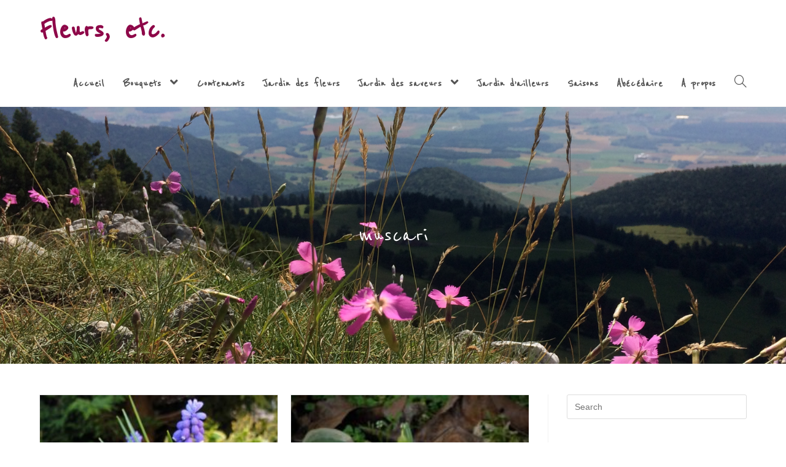

--- FILE ---
content_type: text/html; charset=UTF-8
request_url: https://fleurs-etc.com/tag/muscari/
body_size: 13937
content:

<!DOCTYPE html>
<html class="html" lang="fr-FR">
<head>
	<meta charset="UTF-8">
	<link rel="profile" href="https://gmpg.org/xfn/11">

	<title>muscari Archives - Fleurs, etc.</title>

<!-- Social Warfare v4.0.0 https://warfareplugins.com -->
<style>
	@font-face {
		font-family: "sw-icon-font";
		src:url("https://fleurs-etc.com/wp-content/plugins/social-warfare/assets/fonts/sw-icon-font.eot?ver=4.0.0");
		src:url("https://fleurs-etc.com/wp-content/plugins/social-warfare/assets/fonts/sw-icon-font.eot?ver=4.0.0#iefix") format("embedded-opentype"),
		url("https://fleurs-etc.com/wp-content/plugins/social-warfare/assets/fonts/sw-icon-font.woff?ver=4.0.0") format("woff"),
		url("https://fleurs-etc.com/wp-content/plugins/social-warfare/assets/fonts/sw-icon-font.ttf?ver=4.0.0") format("truetype"),
		url("https://fleurs-etc.com/wp-content/plugins/social-warfare/assets/fonts/sw-icon-font.svg?ver=4.0.0#1445203416") format("svg");
		font-weight: normal;
		font-style: normal;
		font-display:block;
	}
</style>
<!-- Social Warfare v4.0.0 https://warfareplugins.com -->

<meta name="viewport" content="width=device-width, initial-scale=1">
<!-- This site is optimized with the Yoast SEO plugin v13.4.1 - https://yoast.com/wordpress/plugins/seo/ -->
<meta name="robots" content="max-snippet:-1, max-image-preview:large, max-video-preview:-1"/>
<link rel="canonical" href="https://fleurs-etc.com/tag/muscari/" />
<meta property="og:locale" content="fr_FR" />
<meta property="og:type" content="object" />
<meta property="og:title" content="muscari Archives - Fleurs, etc." />
<meta property="og:url" content="https://fleurs-etc.com/tag/muscari/" />
<meta property="og:site_name" content="Fleurs, etc." />
<meta name="twitter:card" content="summary_large_image" />
<meta name="twitter:title" content="muscari Archives - Fleurs, etc." />
<script type='application/ld+json' class='yoast-schema-graph yoast-schema-graph--main'>{"@context":"https://schema.org","@graph":[{"@type":"WebSite","@id":"https://fleurs-etc.com/#website","url":"https://fleurs-etc.com/","name":"Fleurs, etc.","inLanguage":"fr-FR","description":"Chroniques d&#039;un trip v\u00e9g\u00e9tal","potentialAction":[{"@type":"SearchAction","target":"https://fleurs-etc.com/?s={search_term_string}","query-input":"required name=search_term_string"}]},{"@type":"CollectionPage","@id":"https://fleurs-etc.com/tag/muscari/#webpage","url":"https://fleurs-etc.com/tag/muscari/","name":"muscari Archives - Fleurs, etc.","isPartOf":{"@id":"https://fleurs-etc.com/#website"},"inLanguage":"fr-FR"}]}</script>
<!-- / Yoast SEO plugin. -->

<link rel='dns-prefetch' href='//fonts.googleapis.com' />
<link rel='dns-prefetch' href='//s.w.org' />
<link rel="alternate" type="application/rss+xml" title="Fleurs, etc. &raquo; Flux" href="https://fleurs-etc.com/feed/" />
<link rel="alternate" type="application/rss+xml" title="Fleurs, etc. &raquo; Flux des commentaires" href="https://fleurs-etc.com/comments/feed/" />
<link rel="alternate" type="application/rss+xml" title="Fleurs, etc. &raquo; Flux de l’étiquette muscari" href="https://fleurs-etc.com/tag/muscari/feed/" />
<!-- This site uses the Google Analytics by MonsterInsights plugin v7.10.4 - Using Analytics tracking - https://www.monsterinsights.com/ -->
<script type="text/javascript" data-cfasync="false">
	var mi_version         = '7.10.4';
	var mi_track_user      = true;
	var mi_no_track_reason = '';
	
	var disableStr = 'ga-disable-UA-107224106-1';

	/* Function to detect opted out users */
	function __gaTrackerIsOptedOut() {
		return document.cookie.indexOf(disableStr + '=true') > -1;
	}

	/* Disable tracking if the opt-out cookie exists. */
	if ( __gaTrackerIsOptedOut() ) {
		window[disableStr] = true;
	}

	/* Opt-out function */
	function __gaTrackerOptout() {
	  document.cookie = disableStr + '=true; expires=Thu, 31 Dec 2099 23:59:59 UTC; path=/';
	  window[disableStr] = true;
	}
	
	if ( mi_track_user ) {
		(function(i,s,o,g,r,a,m){i['GoogleAnalyticsObject']=r;i[r]=i[r]||function(){
			(i[r].q=i[r].q||[]).push(arguments)},i[r].l=1*new Date();a=s.createElement(o),
			m=s.getElementsByTagName(o)[0];a.async=1;a.src=g;m.parentNode.insertBefore(a,m)
		})(window,document,'script','//www.google-analytics.com/analytics.js','__gaTracker');

		__gaTracker('create', 'UA-107224106-1', 'auto');
		__gaTracker('set', 'forceSSL', true);
		__gaTracker('require', 'displayfeatures');
		__gaTracker('send','pageview');
	} else {
		console.log( "" );
		(function() {
			/* https://developers.google.com/analytics/devguides/collection/analyticsjs/ */
			var noopfn = function() {
				return null;
			};
			var noopnullfn = function() {
				return null;
			};
			var Tracker = function() {
				return null;
			};
			var p = Tracker.prototype;
			p.get = noopfn;
			p.set = noopfn;
			p.send = noopfn;
			var __gaTracker = function() {
				var len = arguments.length;
				if ( len === 0 ) {
					return;
				}
				var f = arguments[len-1];
				if ( typeof f !== 'object' || f === null || typeof f.hitCallback !== 'function' ) {
					console.log( 'Fonction actuellement pas en cours d’exécution __gaTracker(' + arguments[0] + " ....) parce que vous n’êtes pas suivi·e. " + mi_no_track_reason );
					return;
				}
				try {
					f.hitCallback();
				} catch (ex) {

				}
			};
			__gaTracker.create = function() {
				return new Tracker();
			};
			__gaTracker.getByName = noopnullfn;
			__gaTracker.getAll = function() {
				return [];
			};
			__gaTracker.remove = noopfn;
			window['__gaTracker'] = __gaTracker;
					})();
		}
</script>
<!-- / Google Analytics by MonsterInsights -->
		<script type="text/javascript">
			window._wpemojiSettings = {"baseUrl":"https:\/\/s.w.org\/images\/core\/emoji\/12.0.0-1\/72x72\/","ext":".png","svgUrl":"https:\/\/s.w.org\/images\/core\/emoji\/12.0.0-1\/svg\/","svgExt":".svg","source":{"concatemoji":"https:\/\/fleurs-etc.com\/wp-includes\/js\/wp-emoji-release.min.js?ver=5.4.18"}};
			/*! This file is auto-generated */
			!function(e,a,t){var n,r,o,i=a.createElement("canvas"),p=i.getContext&&i.getContext("2d");function s(e,t){var a=String.fromCharCode;p.clearRect(0,0,i.width,i.height),p.fillText(a.apply(this,e),0,0);e=i.toDataURL();return p.clearRect(0,0,i.width,i.height),p.fillText(a.apply(this,t),0,0),e===i.toDataURL()}function c(e){var t=a.createElement("script");t.src=e,t.defer=t.type="text/javascript",a.getElementsByTagName("head")[0].appendChild(t)}for(o=Array("flag","emoji"),t.supports={everything:!0,everythingExceptFlag:!0},r=0;r<o.length;r++)t.supports[o[r]]=function(e){if(!p||!p.fillText)return!1;switch(p.textBaseline="top",p.font="600 32px Arial",e){case"flag":return s([127987,65039,8205,9895,65039],[127987,65039,8203,9895,65039])?!1:!s([55356,56826,55356,56819],[55356,56826,8203,55356,56819])&&!s([55356,57332,56128,56423,56128,56418,56128,56421,56128,56430,56128,56423,56128,56447],[55356,57332,8203,56128,56423,8203,56128,56418,8203,56128,56421,8203,56128,56430,8203,56128,56423,8203,56128,56447]);case"emoji":return!s([55357,56424,55356,57342,8205,55358,56605,8205,55357,56424,55356,57340],[55357,56424,55356,57342,8203,55358,56605,8203,55357,56424,55356,57340])}return!1}(o[r]),t.supports.everything=t.supports.everything&&t.supports[o[r]],"flag"!==o[r]&&(t.supports.everythingExceptFlag=t.supports.everythingExceptFlag&&t.supports[o[r]]);t.supports.everythingExceptFlag=t.supports.everythingExceptFlag&&!t.supports.flag,t.DOMReady=!1,t.readyCallback=function(){t.DOMReady=!0},t.supports.everything||(n=function(){t.readyCallback()},a.addEventListener?(a.addEventListener("DOMContentLoaded",n,!1),e.addEventListener("load",n,!1)):(e.attachEvent("onload",n),a.attachEvent("onreadystatechange",function(){"complete"===a.readyState&&t.readyCallback()})),(n=t.source||{}).concatemoji?c(n.concatemoji):n.wpemoji&&n.twemoji&&(c(n.twemoji),c(n.wpemoji)))}(window,document,window._wpemojiSettings);
		</script>
		<style type="text/css">
img.wp-smiley,
img.emoji {
	display: inline !important;
	border: none !important;
	box-shadow: none !important;
	height: 1em !important;
	width: 1em !important;
	margin: 0 .07em !important;
	vertical-align: -0.1em !important;
	background: none !important;
	padding: 0 !important;
}
</style>
	<link rel='stylesheet' id='social-warfare-block-css-css'  href='https://fleurs-etc.com/wp-content/plugins/social-warfare/assets/js/post-editor/dist/blocks.style.build.css?ver=5.4.18' type='text/css' media='all' />
<link rel='stylesheet' id='wp-block-library-css'  href='https://fleurs-etc.com/wp-includes/css/dist/block-library/style.min.css?ver=5.4.18' type='text/css' media='all' />
<link rel='stylesheet' id='wp-block-library-theme-css'  href='https://fleurs-etc.com/wp-includes/css/dist/block-library/theme.min.css?ver=5.4.18' type='text/css' media='all' />
<link rel='stylesheet' id='social_warfare-css'  href='https://fleurs-etc.com/wp-content/plugins/social-warfare/assets/css/style.min.css?ver=4.0.0' type='text/css' media='all' />
<link rel='stylesheet' id='font-awesome-css'  href='https://fleurs-etc.com/wp-content/themes/oceanwp/assets/fonts/fontawesome/css/all.min.css?ver=5.11.2' type='text/css' media='all' />
<link rel='stylesheet' id='simple-line-icons-css'  href='https://fleurs-etc.com/wp-content/themes/oceanwp/assets/css/third/simple-line-icons.min.css?ver=2.4.0' type='text/css' media='all' />
<link rel='stylesheet' id='magnific-popup-css'  href='https://fleurs-etc.com/wp-content/themes/oceanwp/assets/css/third/magnific-popup.min.css?ver=1.0.0' type='text/css' media='all' />
<link rel='stylesheet' id='slick-css'  href='https://fleurs-etc.com/wp-content/themes/oceanwp/assets/css/third/slick.min.css?ver=1.6.0' type='text/css' media='all' />
<link rel='stylesheet' id='oceanwp-style-css'  href='https://fleurs-etc.com/wp-content/themes/oceanwp/assets/css/style.min.css?ver=1.8.2' type='text/css' media='all' />
<link rel='stylesheet' id='oceanwp-google-font-reenie-beanie-css'  href='//fonts.googleapis.com/css?family=Reenie+Beanie%3A100%2C200%2C300%2C400%2C500%2C600%2C700%2C800%2C900%2C100i%2C200i%2C300i%2C400i%2C500i%2C600i%2C700i%2C800i%2C900i&#038;subset=latin&#038;ver=5.4.18' type='text/css' media='all' />
<link rel='stylesheet' id='oe-widgets-style-css'  href='https://fleurs-etc.com/wp-content/plugins/ocean-extra/assets/css/widgets.css?ver=5.4.18' type='text/css' media='all' />
<script type='text/javascript'>
/* <![CDATA[ */
var monsterinsights_frontend = {"js_events_tracking":"true","download_extensions":"doc,pdf,ppt,zip,xls,docx,pptx,xlsx","inbound_paths":"[]","home_url":"https:\/\/fleurs-etc.com","hash_tracking":"false"};
/* ]]> */
</script>
<script type='text/javascript' src='https://fleurs-etc.com/wp-content/plugins/google-analytics-for-wordpress/assets/js/frontend.min.js?ver=7.10.4'></script>
<script type='text/javascript' src='https://fleurs-etc.com/wp-includes/js/jquery/jquery.js?ver=1.12.4-wp'></script>
<script type='text/javascript' src='https://fleurs-etc.com/wp-includes/js/jquery/jquery-migrate.min.js?ver=1.4.1'></script>
<link rel='https://api.w.org/' href='https://fleurs-etc.com/wp-json/' />
<link rel="EditURI" type="application/rsd+xml" title="RSD" href="https://fleurs-etc.com/xmlrpc.php?rsd" />
<link rel="wlwmanifest" type="application/wlwmanifest+xml" href="https://fleurs-etc.com/wp-includes/wlwmanifest.xml" /> 
<meta name="generator" content="WordPress 5.4.18" />
<style type="text/css">.recentcomments a{display:inline !important;padding:0 !important;margin:0 !important;}</style><link rel="icon" href="https://fleurs-etc.com/wp-content/uploads/2018/10/cropped-1fe8b1_52fda5995a0f4ff79531027c1299a1abmv2-1-32x32.jpg" sizes="32x32" />
<link rel="icon" href="https://fleurs-etc.com/wp-content/uploads/2018/10/cropped-1fe8b1_52fda5995a0f4ff79531027c1299a1abmv2-1-192x192.jpg" sizes="192x192" />
<link rel="apple-touch-icon" href="https://fleurs-etc.com/wp-content/uploads/2018/10/cropped-1fe8b1_52fda5995a0f4ff79531027c1299a1abmv2-1-180x180.jpg" />
<meta name="msapplication-TileImage" content="https://fleurs-etc.com/wp-content/uploads/2018/10/cropped-1fe8b1_52fda5995a0f4ff79531027c1299a1abmv2-1-270x270.jpg" />
<!-- OceanWP CSS -->
<style type="text/css">
.background-image-page-header-overlay{background-color:rgba(0,0,0,0)}.page-header{background-image:url( http://fleurs-etc.com/wp-content/uploads/2018/10/IMG_9676.jpg ) !important;background-position:center center;height:418px}/* General CSS */a:hover,a.light:hover,.theme-heading .text::before,#top-bar-content >a:hover,#top-bar-social li.oceanwp-email a:hover,#site-navigation-wrap .dropdown-menu >li >a:hover,#site-header.medium-header #medium-searchform button:hover,.oceanwp-mobile-menu-icon a:hover,.blog-entry.post .blog-entry-header .entry-title a:hover,.blog-entry.post .blog-entry-readmore a:hover,.blog-entry.thumbnail-entry .blog-entry-category a,ul.meta li a:hover,.dropcap,.single nav.post-navigation .nav-links .title,body .related-post-title a:hover,body #wp-calendar caption,body .contact-info-widget.default i,body .contact-info-widget.big-icons i,body .custom-links-widget .oceanwp-custom-links li a:hover,body .custom-links-widget .oceanwp-custom-links li a:hover:before,body .posts-thumbnails-widget li a:hover,body .social-widget li.oceanwp-email a:hover,.comment-author .comment-meta .comment-reply-link,#respond #cancel-comment-reply-link:hover,#footer-widgets .footer-box a:hover,#footer-bottom a:hover,#footer-bottom #footer-bottom-menu a:hover,.sidr a:hover,.sidr-class-dropdown-toggle:hover,.sidr-class-menu-item-has-children.active >a,.sidr-class-menu-item-has-children.active >a >.sidr-class-dropdown-toggle,input[type=checkbox]:checked:before{color:#e81280}input[type="button"],input[type="reset"],input[type="submit"],button[type="submit"],.button,#site-navigation-wrap .dropdown-menu >li.btn >a >span,.thumbnail:hover i,.post-quote-content,.omw-modal .omw-close-modal,body .contact-info-widget.big-icons li:hover i,body div.wpforms-container-full .wpforms-form input[type=submit],body div.wpforms-container-full .wpforms-form button[type=submit],body div.wpforms-container-full .wpforms-form .wpforms-page-button{background-color:#e81280}.widget-title{border-color:#e81280}blockquote{border-color:#e81280}#searchform-dropdown{border-color:#e81280}.dropdown-menu .sub-menu{border-color:#e81280}.blog-entry.large-entry .blog-entry-readmore a:hover{border-color:#e81280}.oceanwp-newsletter-form-wrap input[type="email"]:focus{border-color:#e81280}.social-widget li.oceanwp-email a:hover{border-color:#e81280}#respond #cancel-comment-reply-link:hover{border-color:#e81280}body .contact-info-widget.big-icons li:hover i{border-color:#e81280}#footer-widgets .oceanwp-newsletter-form-wrap input[type="email"]:focus{border-color:#e81280}input[type="button"]:hover,input[type="reset"]:hover,input[type="submit"]:hover,button[type="submit"]:hover,input[type="button"]:focus,input[type="reset"]:focus,input[type="submit"]:focus,button[type="submit"]:focus,.button:hover,#site-navigation-wrap .dropdown-menu >li.btn >a:hover >span,.post-quote-author,.omw-modal .omw-close-modal:hover,body div.wpforms-container-full .wpforms-form input[type=submit]:hover,body div.wpforms-container-full .wpforms-form button[type=submit]:hover,body div.wpforms-container-full .wpforms-form .wpforms-page-button:hover{background-color:#8e0849}a{color:#8e0849}a:hover{color:#e81280}.page-header .page-header-title,.page-header.background-image-page-header .page-header-title{color:#ffffff}body .theme-button,body input[type="submit"],body button[type="submit"],body button,body .button,body div.wpforms-container-full .wpforms-form input[type=submit],body div.wpforms-container-full .wpforms-form button[type=submit],body div.wpforms-container-full .wpforms-form .wpforms-page-button{background-color:#8e0849}body .theme-button:hover,body input[type="submit"]:hover,body button[type="submit"]:hover,body button:hover,body .button:hover,body div.wpforms-container-full .wpforms-form input[type=submit]:hover,body div.wpforms-container-full .wpforms-form input[type=submit]:active,body div.wpforms-container-full .wpforms-form button[type=submit]:hover,body div.wpforms-container-full .wpforms-form button[type=submit]:active,body div.wpforms-container-full .wpforms-form .wpforms-page-button:hover,body div.wpforms-container-full .wpforms-form .wpforms-page-button:active{background-color:#e81280}/* Header CSS */#site-header.has-header-media .overlay-header-media{background-color:rgba(0,0,0,0.5)}#site-logo #site-logo-inner a img,#site-header.center-header #site-navigation-wrap .middle-site-logo a img{max-width:500px}/* Typography CSS */body{font-family:Arial,Helvetica,sans-serif}h1,h2,h3,h4,h5,h6,.theme-heading,.widget-title,.oceanwp-widget-recent-posts-title,.comment-reply-title,.entry-title,.sidebar-box .widget-title{font-family:Reenie Beanie}h1{font-size:40px;color:#993366}#site-logo a.site-logo-text{font-family:Reenie Beanie;font-weight:800;font-size:55px}#top-bar-content,#top-bar-social-alt{font-family:Reenie Beanie}#site-navigation-wrap .dropdown-menu >li >a,#site-header.full_screen-header .fs-dropdown-menu >li >a,#site-header.top-header #site-navigation-wrap .dropdown-menu >li >a,#site-header.center-header #site-navigation-wrap .dropdown-menu >li >a,#site-header.medium-header #site-navigation-wrap .dropdown-menu >li >a,.oceanwp-mobile-menu-icon a{font-family:Reenie Beanie;font-weight:600;font-size:20px}.dropdown-menu ul li a.menu-link,#site-header.full_screen-header .fs-dropdown-menu ul.sub-menu li a{font-family:Reenie Beanie;font-size:16px}.page-header .page-subheading{font-family:Reenie Beanie}.blog-entry.post .blog-entry-header .entry-title a{font-size:30px}.single-post .entry-title{font-size:40px}
</style></head>

<body class="archive tag tag-muscari tag-25 wp-embed-responsive oceanwp-theme sidebar-mobile default-breakpoint has-sidebar content-right-sidebar page-with-background-title has-blog-grid elementor-default"  itemscope="itemscope" itemtype="https://schema.org/Blog">

	
	
	<div id="outer-wrap" class="site clr">

		<a class="skip-link screen-reader-text" href="#main">Skip to content</a>

		
		<div id="wrap" class="clr">

			
			
<header id="site-header" class="minimal-header clr" data-height="74" itemscope="itemscope" itemtype="https://schema.org/WPHeader" role="banner">

	
		
			
			<div id="site-header-inner" class="clr container">

				
				

<div id="site-logo" class="clr" itemscope itemtype="https://schema.org/Brand">

	
	<div id="site-logo-inner" class="clr">

						<a href="https://fleurs-etc.com/" rel="home" class="site-title site-logo-text" >Fleurs, etc.</a>
				
	</div><!-- #site-logo-inner -->

	
	
</div><!-- #site-logo -->

			<div id="site-navigation-wrap" class="clr">
		
			
			
			<nav id="site-navigation" class="navigation main-navigation clr" itemscope="itemscope" itemtype="https://schema.org/SiteNavigationElement" role="navigation">

				<ul id="menu-menu" class="main-menu dropdown-menu sf-menu"><li id="menu-item-24" class="menu-item menu-item-type-custom menu-item-object-custom menu-item-home menu-item-24"><a href="http://fleurs-etc.com" class="menu-link"><span class="text-wrap">Accueil</span></a></li><li id="menu-item-25" class="menu-item menu-item-type-post_type menu-item-object-page menu-item-has-children dropdown menu-item-25 nav-no-click"><a href="https://fleurs-etc.com/bouquets/" class="menu-link"><span class="text-wrap">Bouquets <span class="nav-arrow fa fa-angle-down"></span></span></a>
<ul class="sub-menu">
	<li id="menu-item-143" class="menu-item menu-item-type-taxonomy menu-item-object-category menu-item-143"><a href="https://fleurs-etc.com/category/bouquets-de-printemps/" class="menu-link"><span class="text-wrap">Bouquets de printemps</span></a></li>	<li id="menu-item-141" class="menu-item menu-item-type-taxonomy menu-item-object-category menu-item-141"><a href="https://fleurs-etc.com/category/bouquets-dete/" class="menu-link"><span class="text-wrap">Bouquets d&rsquo;été</span></a></li>	<li id="menu-item-54" class="menu-item menu-item-type-taxonomy menu-item-object-category menu-item-54"><a href="https://fleurs-etc.com/category/bouquets-automne/" class="menu-link"><span class="text-wrap">Bouquets d&rsquo;automne</span></a></li>	<li id="menu-item-142" class="menu-item menu-item-type-taxonomy menu-item-object-category menu-item-142"><a href="https://fleurs-etc.com/category/bouquets-dhiver/" class="menu-link"><span class="text-wrap">Bouquets d&rsquo;hiver</span></a></li></ul>
</li><li id="menu-item-145" class="menu-item menu-item-type-taxonomy menu-item-object-category menu-item-145"><a href="https://fleurs-etc.com/category/contenants/" class="menu-link"><span class="text-wrap">Contenants</span></a></li><li id="menu-item-146" class="menu-item menu-item-type-taxonomy menu-item-object-category menu-item-146"><a href="https://fleurs-etc.com/category/jardin-des-fleurs/" class="menu-link"><span class="text-wrap">Jardin des fleurs</span></a></li><li id="menu-item-27" class="menu-item menu-item-type-post_type menu-item-object-page menu-item-has-children dropdown menu-item-27 nav-no-click"><a href="https://fleurs-etc.com/jardin-des-saveurs/" class="menu-link"><span class="text-wrap">Jardin des saveurs <span class="nav-arrow fa fa-angle-down"></span></span></a>
<ul class="sub-menu">
	<li id="menu-item-148" class="menu-item menu-item-type-taxonomy menu-item-object-category menu-item-148"><a href="https://fleurs-etc.com/category/jardin-potager/" class="menu-link"><span class="text-wrap">Jardin potager</span></a></li>	<li id="menu-item-147" class="menu-item menu-item-type-taxonomy menu-item-object-category menu-item-147"><a href="https://fleurs-etc.com/category/jardin-des-simples/" class="menu-link"><span class="text-wrap">Jardin des simples</span></a></li></ul>
</li><li id="menu-item-150" class="menu-item menu-item-type-taxonomy menu-item-object-category menu-item-150"><a href="https://fleurs-etc.com/category/jardins-dailleurs/" class="menu-link"><span class="text-wrap">Jardin d&rsquo;ailleurs</span></a></li><li id="menu-item-149" class="menu-item menu-item-type-taxonomy menu-item-object-category menu-item-149"><a href="https://fleurs-etc.com/category/saisons/" class="menu-link"><span class="text-wrap">Saisons</span></a></li><li id="menu-item-144" class="menu-item menu-item-type-taxonomy menu-item-object-category menu-item-144"><a href="https://fleurs-etc.com/category/abecedaire/" class="menu-link"><span class="text-wrap">Abécédaire</span></a></li><li id="menu-item-33" class="menu-item menu-item-type-post_type menu-item-object-page menu-item-33"><a href="https://fleurs-etc.com/a-propos/" class="menu-link"><span class="text-wrap">A propos</span></a></li><li class="search-toggle-li"><a href="#" class="site-search-toggle search-dropdown-toggle" aria-label="Search website"><span class="icon-magnifier" aria-hidden="true"></span></a></li></ul>
<div id="searchform-dropdown" class="header-searchform-wrap clr">
	
<form role="search" method="get" class="searchform" action="https://fleurs-etc.com/">
	<label for="ocean-search-form-1">
		<span class="screen-reader-text">Search for:</span>
		<input type="search" id="ocean-search-form-1" class="field" autocomplete="off" placeholder="Search" name="s">
			</label>
	</form></div><!-- #searchform-dropdown -->
			</nav><!-- #site-navigation -->

			
			
					</div><!-- #site-navigation-wrap -->
		
		
	
				
	<div class="oceanwp-mobile-menu-icon clr mobile-right">

		
		
		
		<a href="#" class="mobile-menu" aria-label="Menu mobile">
							<i class="fa fa-bars" aria-hidden="true"></i>
							<span class="oceanwp-text">Menu</span>

						</a>

		
		
		
	</div><!-- #oceanwp-mobile-menu-navbar -->


			</div><!-- #site-header-inner -->

			
			
		
				
	
</header><!-- #site-header -->


			
			<main id="main" class="site-main clr"  role="main">

				

<header class="page-header background-image-page-header">

	
	<div class="container clr page-header-inner">

		
			<h1 class="page-header-title clr" itemprop="headline">muscari</h1>

			
		
		
	</div><!-- .page-header-inner -->

	<span class="background-image-page-header-overlay"></span>
	
</header><!-- .page-header -->


	
	<div id="content-wrap" class="container clr">

		
		<div id="primary" class="content-area clr">

			
			<div id="content" class="site-content clr">

				
										<div id="blog-entries" class="entries clr oceanwp-row blog-masonry-grid">

							
							
								
								
	<article id="post-3184" class="blog-entry clr isotope-entry col span_1_of_2 col-1 grid-entry post-3184 post type-post status-publish format-standard has-post-thumbnail hentry category-abecedaire category-bouquets-de-printemps tag-muscari tag-muscaris entry has-media">

		<div class="blog-entry-inner clr">

			
<div class="thumbnail">

	<a href="https://fleurs-etc.com/m-comme-muscari/" class="thumbnail-link">

		<img width="300" height="300" src="https://fleurs-etc.com/wp-content/uploads/ezgif-5-b66fb5a8c9-300x300.jpg" class="attachment-medium size-medium wp-post-image" alt="M comme muscari." itemprop="image" srcset="https://fleurs-etc.com/wp-content/uploads/ezgif-5-b66fb5a8c9-300x300.jpg 300w, https://fleurs-etc.com/wp-content/uploads/ezgif-5-b66fb5a8c9-1024x1024.jpg 1024w, https://fleurs-etc.com/wp-content/uploads/ezgif-5-b66fb5a8c9-150x150.jpg 150w, https://fleurs-etc.com/wp-content/uploads/ezgif-5-b66fb5a8c9-768x769.jpg 768w, https://fleurs-etc.com/wp-content/uploads/ezgif-5-b66fb5a8c9.jpg 1200w" sizes="(max-width: 300px) 100vw, 300px" />			<span class="overlay"></span>
				
	</a>

	
</div><!-- .thumbnail -->

<header class="blog-entry-header clr">
	<h2 class="blog-entry-title entry-title">
		<a href="https://fleurs-etc.com/m-comme-muscari/" title="M comme muscari." rel="bookmark">M comme muscari.</a>
	</h2><!-- .blog-entry-title -->
</header><!-- .blog-entry-header -->



<ul class="meta clr" aria-label="Post details:">

	
					<li class="meta-author" itemprop="name"><span class="screen-reader-text">Post Author:</span><i class="icon-user" aria-hidden="true"></i><a href="https://fleurs-etc.com/author/lorelei/" title="Articles par Fleurs, etc." rel="author"  itemprop="author" itemscope="itemscope" itemtype="https://schema.org/Person">Fleurs, etc.</a></li>
		
		
		
		
		
	
		
					<li class="meta-date" itemprop="datePublished"><span class="screen-reader-text">Post published:</span><i class="icon-clock" aria-hidden="true"></i>29 mars 2023</li>
		
		
		
		
	
		
		
		
					<li class="meta-cat"><span class="screen-reader-text">Post Category:</span><i class="icon-folder" aria-hidden="true"></i><a href="https://fleurs-etc.com/category/abecedaire/" rel="category tag">Abécédaire</a> <span class="owp-sep">/</span> <a href="https://fleurs-etc.com/category/bouquets-de-printemps/" rel="category tag">Bouquets de printemps</a></li>
		
		
	
		
		
		
		
					<li class="meta-comments"><span class="screen-reader-text">Post Comments:</span><i class="icon-bubble" aria-hidden="true"></i><a href="https://fleurs-etc.com/m-comme-muscari/#comments" class="comments-link" >2 commentaires</a></li>
		
	
</ul>



<div class="blog-entry-summary clr" itemprop="text">

    
        <p>
            Qui a peur de la déferlante bleue ?Première rencontre : bleu épicé.Je ne sais plus trop comment j’ai rencontré le muscari (ou jacinthe à grappes) mais c’est une plante de l’âge…        </p>

    
</div><!-- .blog-entry-summary -->



<div class="blog-entry-readmore clr">
    <a href="https://fleurs-etc.com/m-comme-muscari/" title="Continuer la lecture">Continuer la lecture<i class="fa fa-angle-right" aria-hidden="true"></i></a>
    <span class="screen-reader-text">M comme muscari.</span>
</div><!-- .blog-entry-readmore -->


		</div><!-- .blog-entry-inner -->

	</article><!-- #post-## -->


								
							
								
								
	<article id="post-153" class="blog-entry clr isotope-entry col span_1_of_2 col-2 grid-entry post-153 post type-post status-publish format-standard has-post-thumbnail hentry category-jardin-des-fleurs category-saisons tag-anemone tag-crocus tag-gloire-des-neiges-chionodoxa tag-muscari tag-narcisse tag-perce-neige entry has-media">

		<div class="blog-entry-inner clr">

			
<div class="thumbnail">

	<a href="https://fleurs-etc.com/eclaireuses/" class="thumbnail-link">

		<img width="225" height="300" src="https://fleurs-etc.com/wp-content/uploads/2019/03/ezgif-5-7b143ccd0a67-225x300.jpg" class="attachment-medium size-medium wp-post-image" alt="Les éclaireuses" itemprop="image" srcset="https://fleurs-etc.com/wp-content/uploads/2019/03/ezgif-5-7b143ccd0a67-225x300.jpg 225w, https://fleurs-etc.com/wp-content/uploads/2019/03/ezgif-5-7b143ccd0a67-768x1024.jpg 768w, https://fleurs-etc.com/wp-content/uploads/2019/03/ezgif-5-7b143ccd0a67.jpg 1200w" sizes="(max-width: 225px) 100vw, 225px" />			<span class="overlay"></span>
				
	</a>

	
</div><!-- .thumbnail -->

<header class="blog-entry-header clr">
	<h2 class="blog-entry-title entry-title">
		<a href="https://fleurs-etc.com/eclaireuses/" title="Les éclaireuses" rel="bookmark">Les éclaireuses</a>
	</h2><!-- .blog-entry-title -->
</header><!-- .blog-entry-header -->



<ul class="meta clr" aria-label="Post details:">

	
					<li class="meta-author" itemprop="name"><span class="screen-reader-text">Post Author:</span><i class="icon-user" aria-hidden="true"></i><a href="https://fleurs-etc.com/author/lorelei/" title="Articles par Fleurs, etc." rel="author"  itemprop="author" itemscope="itemscope" itemtype="https://schema.org/Person">Fleurs, etc.</a></li>
		
		
		
		
		
	
		
					<li class="meta-date" itemprop="datePublished"><span class="screen-reader-text">Post published:</span><i class="icon-clock" aria-hidden="true"></i>10 mars 2019</li>
		
		
		
		
	
		
		
		
					<li class="meta-cat"><span class="screen-reader-text">Post Category:</span><i class="icon-folder" aria-hidden="true"></i><a href="https://fleurs-etc.com/category/jardin-des-fleurs/" rel="category tag">Jardin des fleurs</a> <span class="owp-sep">/</span> <a href="https://fleurs-etc.com/category/saisons/" rel="category tag">Saisons</a></li>
		
		
	
		
		
		
		
					<li class="meta-comments"><span class="screen-reader-text">Post Comments:</span><i class="icon-bubble" aria-hidden="true"></i><a href="https://fleurs-etc.com/eclaireuses/#respond" class="comments-link" >0 commentaire</a></li>
		
	
</ul>



<div class="blog-entry-summary clr" itemprop="text">

    
        <p>
            Êtes-vous le nez au vent à guetter les signes avant-coureurs du printemps ? Moi oui ! Pourtant, j’ai aimé l’hiver, le froid, la neige, le givre et les guirlandes, mais…        </p>

    
</div><!-- .blog-entry-summary -->



<div class="blog-entry-readmore clr">
    <a href="https://fleurs-etc.com/eclaireuses/" title="Continuer la lecture">Continuer la lecture<i class="fa fa-angle-right" aria-hidden="true"></i></a>
    <span class="screen-reader-text">Les éclaireuses</span>
</div><!-- .blog-entry-readmore -->


		</div><!-- .blog-entry-inner -->

	</article><!-- #post-## -->


								
							
								
								
	<article id="post-531" class="blog-entry clr isotope-entry col span_1_of_2 col-1 grid-entry post-531 post type-post status-publish format-standard has-post-thumbnail hentry category-saisons tag-arbre-de-paques tag-muscari tag-oeufs-de-paques tag-paques entry has-media">

		<div class="blog-entry-inner clr">

			
<div class="thumbnail">

	<a href="https://fleurs-etc.com/variations-autour-dun-oeuf/" class="thumbnail-link">

		<img width="300" height="300" src="https://fleurs-etc.com/wp-content/uploads/2019/05/nid-de-paques-7-300x300.jpg" class="attachment-medium size-medium wp-post-image" alt="Variations autour d’un œuf" itemprop="image" srcset="https://fleurs-etc.com/wp-content/uploads/2019/05/nid-de-paques-7-300x300.jpg 300w, https://fleurs-etc.com/wp-content/uploads/2019/05/nid-de-paques-7-150x150.jpg 150w, https://fleurs-etc.com/wp-content/uploads/2019/05/nid-de-paques-7-768x768.jpg 768w, https://fleurs-etc.com/wp-content/uploads/2019/05/nid-de-paques-7-1024x1024.jpg 1024w, https://fleurs-etc.com/wp-content/uploads/2019/05/nid-de-paques-7.jpg 1200w" sizes="(max-width: 300px) 100vw, 300px" />			<span class="overlay"></span>
				
	</a>

			<div class="thumbnail-caption">
			Photo n°3		</div>
	
</div><!-- .thumbnail -->

<header class="blog-entry-header clr">
	<h2 class="blog-entry-title entry-title">
		<a href="https://fleurs-etc.com/variations-autour-dun-oeuf/" title="Variations autour d’un œuf" rel="bookmark">Variations autour d’un œuf</a>
	</h2><!-- .blog-entry-title -->
</header><!-- .blog-entry-header -->



<ul class="meta clr" aria-label="Post details:">

	
					<li class="meta-author" itemprop="name"><span class="screen-reader-text">Post Author:</span><i class="icon-user" aria-hidden="true"></i><a href="https://fleurs-etc.com/author/lorelei/" title="Articles par Fleurs, etc." rel="author"  itemprop="author" itemscope="itemscope" itemtype="https://schema.org/Person">Fleurs, etc.</a></li>
		
		
		
		
		
	
		
					<li class="meta-date" itemprop="datePublished"><span class="screen-reader-text">Post published:</span><i class="icon-clock" aria-hidden="true"></i>1 avril 2018</li>
		
		
		
		
	
		
		
		
					<li class="meta-cat"><span class="screen-reader-text">Post Category:</span><i class="icon-folder" aria-hidden="true"></i><a href="https://fleurs-etc.com/category/saisons/" rel="category tag">Saisons</a></li>
		
		
	
		
		
		
		
					<li class="meta-comments"><span class="screen-reader-text">Post Comments:</span><i class="icon-bubble" aria-hidden="true"></i><a href="https://fleurs-etc.com/variations-autour-dun-oeuf/#respond" class="comments-link" >0 commentaire</a></li>
		
	
</ul>



<div class="blog-entry-summary clr" itemprop="text">

    
        <p>
            Ça ne vous aura pas échappé, Pâques est revenu. C’est juste un peu plus tôt cette année. Dans le cortège des attributs de Pâques, au milieu des lapins, cloches, poules,…        </p>

    
</div><!-- .blog-entry-summary -->



<div class="blog-entry-readmore clr">
    <a href="https://fleurs-etc.com/variations-autour-dun-oeuf/" title="Continuer la lecture">Continuer la lecture<i class="fa fa-angle-right" aria-hidden="true"></i></a>
    <span class="screen-reader-text">Variations autour d’un œuf</span>
</div><!-- .blog-entry-readmore -->


		</div><!-- .blog-entry-inner -->

	</article><!-- #post-## -->


								
							
						</div><!-- #blog-entries -->

						
				
				
			</div><!-- #content -->

			
		</div><!-- #primary -->

		

<aside id="right-sidebar" class="sidebar-container widget-area sidebar-primary" itemscope="itemscope" itemtype="https://schema.org/WPSideBar" role="complementary" aria-label="Primary Sidebar">

	
	<div id="right-sidebar-inner" class="clr">

		<div id="search-2" class="sidebar-box widget_search clr">
<form role="search" method="get" class="searchform" action="https://fleurs-etc.com/">
	<label for="ocean-search-form-2">
		<span class="screen-reader-text">Search for:</span>
		<input type="search" id="ocean-search-form-2" class="field" autocomplete="off" placeholder="Search" name="s">
			</label>
	</form></div>		<div id="recent-posts-2" class="sidebar-box widget_recent_entries clr">		<h4 class="widget-title">Articles récents</h4>		<ul>
											<li>
					<a href="https://fleurs-etc.com/charmante-camomille/">Charmante camomille.</a>
									</li>
											<li>
					<a href="https://fleurs-etc.com/dear-chrysanthemum/">Dear Chrysanthemum.</a>
									</li>
											<li>
					<a href="https://fleurs-etc.com/lautomne-en-habit-rouge/">L’automne en habit rouge.</a>
									</li>
											<li>
					<a href="https://fleurs-etc.com/variations-roses/">Variations roses.</a>
									</li>
											<li>
					<a href="https://fleurs-etc.com/bouquets-rouge-weigelia/">Bouquets « Rouge Weigelia » .</a>
									</li>
					</ul>
		</div><div id="categories-2" class="sidebar-box widget_categories clr"><h4 class="widget-title">Catégories</h4>		<ul>
				<li class="cat-item cat-item-19"><a href="https://fleurs-etc.com/category/abecedaire/" title="Abécédaire
Ici vous trouverez mon abécedaire très personnel
des fleurs, des plantes et des couleurs.">Abécédaire</a>
</li>
	<li class="cat-item cat-item-5"><a href="https://fleurs-etc.com/category/bouquets-automne/" title="Bouquets d&#039;automne
Des fleurs gorgées de l’été qui s’en est allé doucement dans le ciel rougeoyant...">Bouquets d&#039;automne</a>
</li>
	<li class="cat-item cat-item-11"><a href="https://fleurs-etc.com/category/bouquets-dete/" title="Bouquets d&#039;été
Le vent de l’été
Apporte dans ma soupe
Des pivoines blanches !

Yotsuya Ryu ( 1758 )</span>">Bouquets d&#039;été</a>
</li>
	<li class="cat-item cat-item-12"><a href="https://fleurs-etc.com/category/bouquets-dhiver/" title="Bouquets d&#039;hiver
Les fleurs dans la maison
pendant que dehors la terre se repose…
&nbsp;">Bouquets d&#039;hiver</a>
</li>
	<li class="cat-item cat-item-10"><a href="https://fleurs-etc.com/category/bouquets-de-printemps/" title="Bouquets de printemps
« Les fleurs du printemps sont les rêves de l&#039;hiver
racontés, le matin, à la table des anges »
Gibran Khalil Gibran">Bouquets de printemps</a>
</li>
	<li class="cat-item cat-item-15"><a href="https://fleurs-etc.com/category/contenants/" title="De l&#039;importance du contenu... et du contenant !

Si vous pensez comme Alfred que « Peu importe le
flacon pourvu qu’on ait l’ivresse », passez votre
chemin.

Cette rubrique est pour ceux qui, comme moi,
croient à l’importance des contenants.
Mais bon, je ne crois pas que Musset parlait
des fleurs…

Au jardin d’abord, bacs, vasques, jardinières,
et autres pots , permanents ( ou presque )</span>
dans un monde d’impermanence, sont la maison
où les invités se succèdent au fil des saisons.
A la maison ensuite, où notre collection de vases
ne cesse de s’agrandir et où nous détournons
à l’envi les objets domestiques pour en faire
les écrins de nos compositions
plus ou moins inspirées.
">Contenants</a>
</li>
	<li class="cat-item cat-item-20"><a href="https://fleurs-etc.com/category/jardins-dailleurs/" title="
Jardin d&#039;ailleurs.
Aller voir chez les autres comment ça pousse. 
Découvrir de nouvelles plantes, de nouvelles
 associations. Et revenir plus riche de ces
 escapades jardinières...">Jardin d&#039;ailleurs</a>
</li>
	<li class="cat-item cat-item-14"><a href="https://fleurs-etc.com/category/jardin-des-fleurs/" title="
Flower Power au jardin
Créer un espace harmonieux où le vert repose l’œil
et où les fleurs, simples ou sophistiquées,
discrètes ou éclatantes, avec ou sans parfum
sont les reines. ​Pour le bonheur de vivre
 ou de flâner au milieu de ces beautés éphémères
au fil des saisons, pour le plaisir de les travailler
en bouquets et tenter ainsi de leur offrir
une flamboyante apothéose.
">Jardin des fleurs</a>
</li>
	<li class="cat-item cat-item-17"><a href="https://fleurs-etc.com/category/jardin-des-simples/" title="Jardin des simples
Venez faire un tour dans mon petit carré d’herbes
très librement inspiré de l’ « hortus medicus »
Certes, je n’ai pas toute la pharmacopée du jardin
de monastère médiéval mais quelques spécimens
pour parfumer les plats ou réconforter le corps
et l’âme.">Jardin des simples</a>
</li>
	<li class="cat-item cat-item-16"><a href="https://fleurs-etc.com/category/jardin-potager/" title="Potager de poche
Je n’ai pas la place de faire un « vrai potager »,
l’essentiel pour moi étant le jardin d’agrément.
Aussi, pendant longtemps, mon œuvre vivrière s’est
résumée à quelques pieds de tomates cerises.

Cette année marque le début d’une nouvelle ère,
non pas celle de l’autosuffisance alimentaire
mais celle des menus plaisirs d’une mini production.

Je vous propose ici le carnet de bord d’une modeste
aventure potagère.">Jardin potager</a>
</li>
	<li class="cat-item cat-item-1"><a href="https://fleurs-etc.com/category/non-classe/">Non classé</a>
</li>
	<li class="cat-item cat-item-18"><a href="https://fleurs-etc.com/category/saisons/" title="
Les 4 saisons : de l’importance de la pizza, de Vivaldi et du temps qui passe...


La « quattro stagioni » est votre pizza préférée ?
Vous trouvez que nos aïeux ont eu une super bonne idée
de s’installer à des latitudes moyennes et vous ne
voudriez habiter ni sous l’équateur ni au pôle ?

Alors vous êtes sensibles au charme de l’année
qui passe, rythme le cycle végétal,
imprime ses couleurs et change notre ciel.

Les saisons influencent et infléchissent aussi
notre sensibilité et notre créativité.
">Saisons</a>
</li>
		</ul>
			</div><div id="archives-2" class="sidebar-box widget_archive clr"><h4 class="widget-title">Archives</h4>		<label class="screen-reader-text" for="archives-dropdown-2">Archives</label>
		<select id="archives-dropdown-2" name="archive-dropdown">
			
			<option value="">Sélectionner un mois</option>
				<option value='https://fleurs-etc.com/2026/01/'> janvier 2026 </option>
	<option value='https://fleurs-etc.com/2025/11/'> novembre 2025 </option>
	<option value='https://fleurs-etc.com/2025/10/'> octobre 2025 </option>
	<option value='https://fleurs-etc.com/2025/06/'> juin 2025 </option>
	<option value='https://fleurs-etc.com/2025/05/'> mai 2025 </option>
	<option value='https://fleurs-etc.com/2025/03/'> mars 2025 </option>
	<option value='https://fleurs-etc.com/2025/01/'> janvier 2025 </option>
	<option value='https://fleurs-etc.com/2024/09/'> septembre 2024 </option>
	<option value='https://fleurs-etc.com/2024/08/'> août 2024 </option>
	<option value='https://fleurs-etc.com/2024/06/'> juin 2024 </option>
	<option value='https://fleurs-etc.com/2024/05/'> mai 2024 </option>
	<option value='https://fleurs-etc.com/2024/02/'> février 2024 </option>
	<option value='https://fleurs-etc.com/2024/01/'> janvier 2024 </option>
	<option value='https://fleurs-etc.com/2023/11/'> novembre 2023 </option>
	<option value='https://fleurs-etc.com/2023/08/'> août 2023 </option>
	<option value='https://fleurs-etc.com/2023/05/'> mai 2023 </option>
	<option value='https://fleurs-etc.com/2023/03/'> mars 2023 </option>
	<option value='https://fleurs-etc.com/2023/02/'> février 2023 </option>
	<option value='https://fleurs-etc.com/2023/01/'> janvier 2023 </option>
	<option value='https://fleurs-etc.com/2022/12/'> décembre 2022 </option>
	<option value='https://fleurs-etc.com/2022/11/'> novembre 2022 </option>
	<option value='https://fleurs-etc.com/2022/10/'> octobre 2022 </option>
	<option value='https://fleurs-etc.com/2022/08/'> août 2022 </option>
	<option value='https://fleurs-etc.com/2022/06/'> juin 2022 </option>
	<option value='https://fleurs-etc.com/2022/04/'> avril 2022 </option>
	<option value='https://fleurs-etc.com/2022/02/'> février 2022 </option>
	<option value='https://fleurs-etc.com/2022/01/'> janvier 2022 </option>
	<option value='https://fleurs-etc.com/2021/11/'> novembre 2021 </option>
	<option value='https://fleurs-etc.com/2021/10/'> octobre 2021 </option>
	<option value='https://fleurs-etc.com/2021/09/'> septembre 2021 </option>
	<option value='https://fleurs-etc.com/2021/07/'> juillet 2021 </option>
	<option value='https://fleurs-etc.com/2021/06/'> juin 2021 </option>
	<option value='https://fleurs-etc.com/2021/05/'> mai 2021 </option>
	<option value='https://fleurs-etc.com/2021/04/'> avril 2021 </option>
	<option value='https://fleurs-etc.com/2021/02/'> février 2021 </option>
	<option value='https://fleurs-etc.com/2021/01/'> janvier 2021 </option>
	<option value='https://fleurs-etc.com/2020/12/'> décembre 2020 </option>
	<option value='https://fleurs-etc.com/2020/11/'> novembre 2020 </option>
	<option value='https://fleurs-etc.com/2020/10/'> octobre 2020 </option>
	<option value='https://fleurs-etc.com/2020/09/'> septembre 2020 </option>
	<option value='https://fleurs-etc.com/2020/07/'> juillet 2020 </option>
	<option value='https://fleurs-etc.com/2020/05/'> mai 2020 </option>
	<option value='https://fleurs-etc.com/2020/04/'> avril 2020 </option>
	<option value='https://fleurs-etc.com/2020/02/'> février 2020 </option>
	<option value='https://fleurs-etc.com/2020/01/'> janvier 2020 </option>
	<option value='https://fleurs-etc.com/2019/11/'> novembre 2019 </option>
	<option value='https://fleurs-etc.com/2019/10/'> octobre 2019 </option>
	<option value='https://fleurs-etc.com/2019/09/'> septembre 2019 </option>
	<option value='https://fleurs-etc.com/2019/08/'> août 2019 </option>
	<option value='https://fleurs-etc.com/2019/06/'> juin 2019 </option>
	<option value='https://fleurs-etc.com/2019/03/'> mars 2019 </option>
	<option value='https://fleurs-etc.com/2019/02/'> février 2019 </option>
	<option value='https://fleurs-etc.com/2019/01/'> janvier 2019 </option>
	<option value='https://fleurs-etc.com/2018/12/'> décembre 2018 </option>
	<option value='https://fleurs-etc.com/2018/11/'> novembre 2018 </option>
	<option value='https://fleurs-etc.com/2018/10/'> octobre 2018 </option>
	<option value='https://fleurs-etc.com/2018/08/'> août 2018 </option>
	<option value='https://fleurs-etc.com/2018/07/'> juillet 2018 </option>
	<option value='https://fleurs-etc.com/2018/06/'> juin 2018 </option>
	<option value='https://fleurs-etc.com/2018/05/'> mai 2018 </option>
	<option value='https://fleurs-etc.com/2018/04/'> avril 2018 </option>
	<option value='https://fleurs-etc.com/2018/03/'> mars 2018 </option>
	<option value='https://fleurs-etc.com/2018/02/'> février 2018 </option>
	<option value='https://fleurs-etc.com/2018/01/'> janvier 2018 </option>
	<option value='https://fleurs-etc.com/2017/12/'> décembre 2017 </option>
	<option value='https://fleurs-etc.com/2017/11/'> novembre 2017 </option>
	<option value='https://fleurs-etc.com/2017/10/'> octobre 2017 </option>
	<option value='https://fleurs-etc.com/2017/09/'> septembre 2017 </option>
	<option value='https://fleurs-etc.com/2017/08/'> août 2017 </option>
	<option value='https://fleurs-etc.com/2017/07/'> juillet 2017 </option>
	<option value='https://fleurs-etc.com/2017/06/'> juin 2017 </option>
	<option value='https://fleurs-etc.com/2017/05/'> mai 2017 </option>
	<option value='https://fleurs-etc.com/2017/04/'> avril 2017 </option>

		</select>

<script type="text/javascript">
/* <![CDATA[ */
(function() {
	var dropdown = document.getElementById( "archives-dropdown-2" );
	function onSelectChange() {
		if ( dropdown.options[ dropdown.selectedIndex ].value !== '' ) {
			document.location.href = this.options[ this.selectedIndex ].value;
		}
	}
	dropdown.onchange = onSelectChange;
})();
/* ]]> */
</script>

		</div><div id="recent-comments-2" class="sidebar-box widget_recent_comments clr"><h4 class="widget-title">Commentaires récents</h4><ul id="recentcomments"><li class="recentcomments"><span class="comment-author-link">Fleurs, etc.</span> dans <a href="https://fleurs-etc.com/bouquets-rouge-weigelia/#comment-11850">Bouquets « Rouge Weigelia » .</a></li><li class="recentcomments"><span class="comment-author-link">Saïda</span> dans <a href="https://fleurs-etc.com/bouquets-rouge-weigelia/#comment-11849">Bouquets « Rouge Weigelia » .</a></li><li class="recentcomments"><span class="comment-author-link">Fleurs, etc.</span> dans <a href="https://fleurs-etc.com/les-fleurs-des-eglises/#comment-9759">Les fleurs des églises .</a></li><li class="recentcomments"><span class="comment-author-link">Fleurs, etc.</span> dans <a href="https://fleurs-etc.com/les-fleurs-des-eglises/#comment-9758">Les fleurs des églises .</a></li><li class="recentcomments"><span class="comment-author-link">Hanarte</span> dans <a href="https://fleurs-etc.com/les-fleurs-des-eglises/#comment-9757">Les fleurs des églises .</a></li></ul></div><div id="meta-2" class="sidebar-box widget_meta clr"><h4 class="widget-title">Méta</h4>			<ul>
						<li><a rel="nofollow" href="https://fleurs-etc.com/wp-login.php">Connexion</a></li>
			<li><a href="https://fleurs-etc.com/feed/">Flux des publications</a></li>
			<li><a href="https://fleurs-etc.com/comments/feed/">Flux des commentaires</a></li>
			<li><a href="https://fr.wordpress.org/">Site de WordPress-FR</a></li>			</ul>
			</div>
	</div><!-- #sidebar-inner -->

	
</aside><!-- #right-sidebar -->


	</div><!-- #content-wrap -->

	

        </main><!-- #main -->

        
        
        
            
<footer id="footer" class="site-footer" itemscope="itemscope" itemtype="https://schema.org/WPFooter" role="contentinfo">

    
    <div id="footer-inner" class="clr">

        

<div id="footer-widgets" class="oceanwp-row clr">

	
	<div class="footer-widgets-inner container">

        			<div class="footer-box span_1_of_4 col col-1">
							</div><!-- .footer-one-box -->

							<div class="footer-box span_1_of_4 col col-2">
					<div id="ocean_social-4" class="footer-widget widget-oceanwp-social social-widget clr"><h4 class="widget-title">Me suivre</h4>				<ul class="oceanwp-social-icons no-transition style-light">
					<li class="oceanwp-facebook"><a href="https://www.facebook.com/fleurs.etc.blog/" title="Facebook"  target="_blank"><i class="fab fa-facebook" aria-hidden="true"></i></a></li><li class="oceanwp-instagram"><a href="https://www.instagram.com/fleurs__etc/" title="Instagram"  target="_blank"><i class="fab fa-instagram" aria-hidden="true"></i></a></li>				</ul>

				
			
		
			</div>				</div><!-- .footer-one-box -->
						
							<div class="footer-box span_1_of_4 col col-3 ">
					<div id="ocean_tags-3" class="footer-widget widget-oceanwp-tags tags-widget clr"><h4 class="widget-title">Plus de&#8230;</h4><div class="tagcloud ocean_tags-3"><a href="https://fleurs-etc.com/tag/anemone/" class="tag-cloud-link tag-link-26 tag-link-position-1" style="font-size: 8pt;" aria-label="anémone (2 éléments)">anémone</a>
<a href="https://fleurs-etc.com/tag/aromatique/" class="tag-cloud-link tag-link-35 tag-link-position-2" style="font-size: 8pt;" aria-label="aromatique (2 éléments)">aromatique</a>
<a href="https://fleurs-etc.com/tag/azalee/" class="tag-cloud-link tag-link-61 tag-link-position-3" style="font-size: 8pt;" aria-label="azalée (2 éléments)">azalée</a>
<a href="https://fleurs-etc.com/tag/boule-de-neige/" class="tag-cloud-link tag-link-81 tag-link-position-4" style="font-size: 8pt;" aria-label="boule de neige (2 éléments)">boule de neige</a>
<a href="https://fleurs-etc.com/tag/bouquet/" class="tag-cloud-link tag-link-253 tag-link-position-5" style="font-size: 13.5pt;" aria-label="bouquet (4 éléments)">bouquet</a>
<a href="https://fleurs-etc.com/tag/bouquet-blanc/" class="tag-cloud-link tag-link-84 tag-link-position-6" style="font-size: 8pt;" aria-label="bouquet blanc (2 éléments)">bouquet blanc</a>
<a href="https://fleurs-etc.com/tag/bouquet-de-printemps/" class="tag-cloud-link tag-link-104 tag-link-position-7" style="font-size: 15.5pt;" aria-label="bouquet de printemps (5 éléments)">bouquet de printemps</a>
<a href="https://fleurs-etc.com/tag/bouquets/" class="tag-cloud-link tag-link-242 tag-link-position-8" style="font-size: 22pt;" aria-label="bouquets (10 éléments)">bouquets</a>
<a href="https://fleurs-etc.com/tag/camelia/" class="tag-cloud-link tag-link-98 tag-link-position-9" style="font-size: 8pt;" aria-label="camelia (2 éléments)">camelia</a>
<a href="https://fleurs-etc.com/tag/chlorophytum/" class="tag-cloud-link tag-link-47 tag-link-position-10" style="font-size: 8pt;" aria-label="Chlorophytum (2 éléments)">Chlorophytum</a>
<a href="https://fleurs-etc.com/tag/cineraire-maritime/" class="tag-cloud-link tag-link-53 tag-link-position-11" style="font-size: 8pt;" aria-label="cineraire maritime (2 éléments)">cineraire maritime</a>
<a href="https://fleurs-etc.com/tag/courgettes/" class="tag-cloud-link tag-link-40 tag-link-position-12" style="font-size: 8pt;" aria-label="courgettes (2 éléments)">courgettes</a>
<a href="https://fleurs-etc.com/tag/crocus/" class="tag-cloud-link tag-link-22 tag-link-position-13" style="font-size: 13.5pt;" aria-label="crocus (4 éléments)">crocus</a>
<a href="https://fleurs-etc.com/tag/dahlia/" class="tag-cloud-link tag-link-6 tag-link-position-14" style="font-size: 13.5pt;" aria-label="dahlia (4 éléments)">dahlia</a>
<a href="https://fleurs-etc.com/tag/forsythia/" class="tag-cloud-link tag-link-241 tag-link-position-15" style="font-size: 11pt;" aria-label="forsythia (3 éléments)">forsythia</a>
<a href="https://fleurs-etc.com/tag/gauras/" class="tag-cloud-link tag-link-45 tag-link-position-16" style="font-size: 8pt;" aria-label="gauras (2 éléments)">gauras</a>
<a href="https://fleurs-etc.com/tag/gloire-des-neiges-chionodoxa/" class="tag-cloud-link tag-link-24 tag-link-position-17" style="font-size: 8pt;" aria-label="gloire des neiges ( chionodoxa) (2 éléments)">gloire des neiges ( chionodoxa)</a>
<a href="https://fleurs-etc.com/tag/gypsophile/" class="tag-cloud-link tag-link-111 tag-link-position-18" style="font-size: 8pt;" aria-label="gypsophile (2 éléments)">gypsophile</a>
<a href="https://fleurs-etc.com/tag/iris/" class="tag-cloud-link tag-link-41 tag-link-position-19" style="font-size: 11pt;" aria-label="iris (3 éléments)">iris</a>
<a href="https://fleurs-etc.com/tag/iris-de-hollande/" class="tag-cloud-link tag-link-43 tag-link-position-20" style="font-size: 8pt;" aria-label="iris de Hollande (2 éléments)">iris de Hollande</a>
<a href="https://fleurs-etc.com/tag/jacinthes/" class="tag-cloud-link tag-link-235 tag-link-position-21" style="font-size: 11pt;" aria-label="jacinthes (3 éléments)">jacinthes</a>
<a href="https://fleurs-etc.com/tag/laurier-tin/" class="tag-cloud-link tag-link-110 tag-link-position-22" style="font-size: 8pt;" aria-label="laurier tin (2 éléments)">laurier tin</a>
<a href="https://fleurs-etc.com/tag/mahonia/" class="tag-cloud-link tag-link-97 tag-link-position-23" style="font-size: 11pt;" aria-label="mahonia (3 éléments)">mahonia</a>
<a href="https://fleurs-etc.com/tag/muguet/" class="tag-cloud-link tag-link-87 tag-link-position-24" style="font-size: 8pt;" aria-label="muguet (2 éléments)">muguet</a>
<a href="https://fleurs-etc.com/tag/muscari/" class="tag-cloud-link tag-link-25 tag-link-position-25" style="font-size: 11pt;" aria-label="muscari (3 éléments)">muscari</a>
<a href="https://fleurs-etc.com/tag/muscaris/" class="tag-cloud-link tag-link-28 tag-link-position-26" style="font-size: 11pt;" aria-label="muscaris (3 éléments)">muscaris</a>
<a href="https://fleurs-etc.com/tag/narcisse/" class="tag-cloud-link tag-link-23 tag-link-position-27" style="font-size: 8pt;" aria-label="narcisse (2 éléments)">narcisse</a>
<a href="https://fleurs-etc.com/tag/narcisses/" class="tag-cloud-link tag-link-64 tag-link-position-28" style="font-size: 11pt;" aria-label="narcisses (3 éléments)">narcisses</a>
<a href="https://fleurs-etc.com/tag/noel/" class="tag-cloud-link tag-link-107 tag-link-position-29" style="font-size: 8pt;" aria-label="Noêl (2 éléments)">Noêl</a>
<a href="https://fleurs-etc.com/tag/oeillets-dinde/" class="tag-cloud-link tag-link-52 tag-link-position-30" style="font-size: 8pt;" aria-label="oeillets d&#039;Inde (2 éléments)">oeillets d&#039;Inde</a>
<a href="https://fleurs-etc.com/tag/oeufs-de-paques/" class="tag-cloud-link tag-link-79 tag-link-position-31" style="font-size: 8pt;" aria-label="oeufs de paques (2 éléments)">oeufs de paques</a>
<a href="https://fleurs-etc.com/tag/paques/" class="tag-cloud-link tag-link-78 tag-link-position-32" style="font-size: 8pt;" aria-label="Paques (2 éléments)">Paques</a>
<a href="https://fleurs-etc.com/tag/petits-pois/" class="tag-cloud-link tag-link-74 tag-link-position-33" style="font-size: 8pt;" aria-label="petits pois (2 éléments)">petits pois</a>
<a href="https://fleurs-etc.com/tag/potager/" class="tag-cloud-link tag-link-36 tag-link-position-34" style="font-size: 11pt;" aria-label="potager (3 éléments)">potager</a>
<a href="https://fleurs-etc.com/tag/printemps/" class="tag-cloud-link tag-link-85 tag-link-position-35" style="font-size: 8pt;" aria-label="printemps (2 éléments)">printemps</a>
<a href="https://fleurs-etc.com/tag/queue-de-lievre/" class="tag-cloud-link tag-link-127 tag-link-position-36" style="font-size: 8pt;" aria-label="queue de lièvre (2 éléments)">queue de lièvre</a>
<a href="https://fleurs-etc.com/tag/roses/" class="tag-cloud-link tag-link-322 tag-link-position-37" style="font-size: 11pt;" aria-label="roses (3 éléments)">roses</a>
<a href="https://fleurs-etc.com/tag/sedum/" class="tag-cloud-link tag-link-281 tag-link-position-38" style="font-size: 11pt;" aria-label="sedum (3 éléments)">sedum</a>
<a href="https://fleurs-etc.com/tag/spiree/" class="tag-cloud-link tag-link-86 tag-link-position-39" style="font-size: 13.5pt;" aria-label="spirée (4 éléments)">spirée</a>
<a href="https://fleurs-etc.com/tag/succulentes/" class="tag-cloud-link tag-link-121 tag-link-position-40" style="font-size: 11pt;" aria-label="succulentes (3 éléments)">succulentes</a>
<a href="https://fleurs-etc.com/tag/tagetes/" class="tag-cloud-link tag-link-51 tag-link-position-41" style="font-size: 8pt;" aria-label="tagetes (2 éléments)">tagetes</a>
<a href="https://fleurs-etc.com/tag/thuya/" class="tag-cloud-link tag-link-221 tag-link-position-42" style="font-size: 11pt;" aria-label="thuya (3 éléments)">thuya</a>
<a href="https://fleurs-etc.com/tag/tomates/" class="tag-cloud-link tag-link-37 tag-link-position-43" style="font-size: 11pt;" aria-label="tomates (3 éléments)">tomates</a>
<a href="https://fleurs-etc.com/tag/tulipes/" class="tag-cloud-link tag-link-32 tag-link-position-44" style="font-size: 15.5pt;" aria-label="Tulipes (5 éléments)">Tulipes</a>
<a href="https://fleurs-etc.com/tag/vase/" class="tag-cloud-link tag-link-13 tag-link-position-45" style="font-size: 11pt;" aria-label="vase (3 éléments)">vase</a></div>
</div>				</div><!-- .footer-one-box -->
			
							<div class="footer-box span_1_of_4 col col-4">
									</div><!-- .footer-box -->
			
		
	</div><!-- .container -->

	
</div><!-- #footer-widgets -->



<div id="footer-bottom" class="clr no-footer-nav">

	
	<div id="footer-bottom-inner" class="container clr">

		
		
			<div id="copyright" class="clr" role="contentinfo">
				Copyright - OceanWP Theme by Nick			</div><!-- #copyright -->

		
	</div><!-- #footer-bottom-inner -->

	
</div><!-- #footer-bottom -->


    </div><!-- #footer-inner -->

    
</footer><!-- #footer -->
        
        
    </div><!-- #wrap -->

    
</div><!-- #outer-wrap -->



<a id="scroll-top" class="scroll-top-right" href="#"><span class="fa fa-angle-up" aria-label="Scroll to the top of the page"></span></a>


<div id="sidr-close">
	<a href="#" class="toggle-sidr-close" aria-label="Close mobile Menu">
		<i class="icon icon-close" aria-hidden="true"></i><span class="close-text">Fermer le menu</span>
	</a>
</div>
    
    
<div id="mobile-menu-search" class="clr">
	<form method="get" action="https://fleurs-etc.com/" class="mobile-searchform" role="search" aria-label="Search for:">
		<label for="ocean-mobile-search3">
			<input type="search" name="s" autocomplete="off" placeholder="Rechercher" />
			<button type="submit" class="searchform-submit" aria-label="Submit Search">
				<i class="icon icon-magnifier" aria-hidden="true"></i>
			</button>
					</label>
			</form>
</div><!-- .mobile-menu-search -->

<script type='text/javascript'>
/* <![CDATA[ */
var socialWarfare = {"addons":[],"post_id":"3184","variables":{"emphasizeIcons":false,"powered_by_toggle":false,"affiliate_link":"https:\/\/warfareplugins.com"},"floatBeforeContent":""};
/* ]]> */
</script>
<script type='text/javascript' src='https://fleurs-etc.com/wp-content/plugins/social-warfare/assets/js/script.min.js?ver=4.0.0'></script>
<script type='text/javascript' src='https://fleurs-etc.com/wp-includes/js/imagesloaded.min.js?ver=3.2.0'></script>
<script type='text/javascript' src='https://fleurs-etc.com/wp-content/themes/oceanwp/assets/js/third/magnific-popup.min.js?ver=1.8.2'></script>
<script type='text/javascript' src='https://fleurs-etc.com/wp-content/themes/oceanwp/assets/js/third/lightbox.min.js?ver=1.8.2'></script>
<script type='text/javascript'>
/* <![CDATA[ */
var oceanwpLocalize = {"isRTL":"","menuSearchStyle":"drop_down","sidrSource":"#sidr-close, #site-navigation, #mobile-menu-search","sidrDisplace":"1","sidrSide":"left","sidrDropdownTarget":"link","verticalHeaderTarget":"link","customSelects":".woocommerce-ordering .orderby, #dropdown_product_cat, .widget_categories select, .widget_archive select, .single-product .variations_form .variations select","ajax_url":"https:\/\/fleurs-etc.com\/wp-admin\/admin-ajax.php"};
/* ]]> */
</script>
<script type='text/javascript' src='https://fleurs-etc.com/wp-content/themes/oceanwp/assets/js/main.min.js?ver=1.8.2'></script>
<script type='text/javascript' src='https://fleurs-etc.com/wp-includes/js/wp-embed.min.js?ver=5.4.18'></script>
<!--[if lt IE 9]>
<script type='text/javascript' src='https://fleurs-etc.com/wp-content/themes/oceanwp/assets/js/third/html5.min.js?ver=1.8.2'></script>
<![endif]-->
<script type="text/javascript"> var swp_nonce = "8376329b4a";var swpFloatBeforeContent = false; var swp_ajax_url = "https://fleurs-etc.com/wp-admin/admin-ajax.php";var swpClickTracking = false;</script></body>
</html>